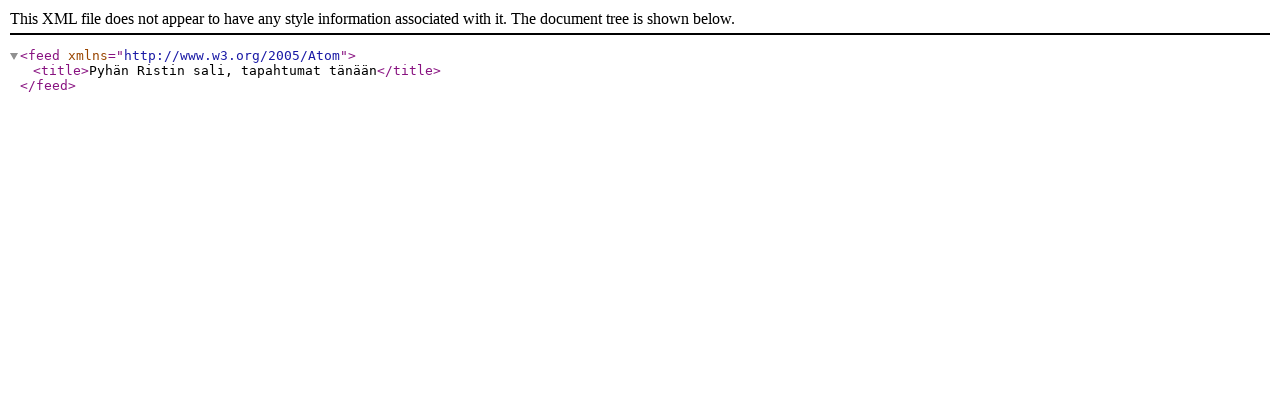

--- FILE ---
content_type: application/xml;charset=UTF-8
request_url: https://www.juvanseurakunta.fi/o/events-portlet/feed/place/?placeId=57809
body_size: 38
content:
<?xml version="1.0" encoding="UTF-8"?>
<feed xmlns="http://www.w3.org/2005/Atom">
  <title>Pyhän Ristin sali, tapahtumat tänään</title>
</feed>
